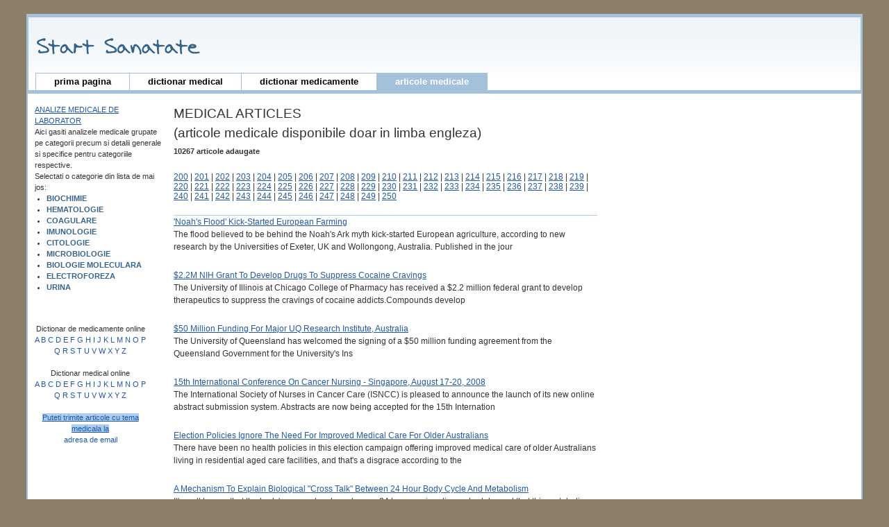

--- FILE ---
content_type: text/html; charset=UTF-8
request_url: http://www.startsanatate.ro/articole-medicale-engleza/pagina-200.html
body_size: 10073
content:
<!DOCTYPE html>
<html lang="ro">

<head>

    <meta charset="utf-8">

    <title>Pagina 200 - 10267 articole medicale engleza - startsanatate</title>

    <meta name="keywords" content="articole medicale engleza, , start sanatate"/>
    <meta name="description" content="Articole medicale engleza start sanatate. 10267 articole engleza"/>

    <meta name="Copyright" content="&copy; 2009 Start Sanatate"/>
    <meta name="reply-to" content="office@startsanatate.ro"/>

    <meta name="Rating" content="General"/>
    <meta name="Robots" content="index,follow"/>

    <meta name="revisit-after" content="1 day"/>
    <meta name="verify-v1" content="VWtvXznTKYznP7ijN1bx/5yftrpsjgEjZKm+azIRZI0="/>
    <meta name="y_key" content="23524f7116fe9fd4"/>

    <link rel="stylesheet" href="http://www.startsanatate.ro/css/reset.css" type="text/css"/>
    <link rel="stylesheet" href="http://www.startsanatate.ro/css/layout.css" type="text/css"/>
    <link rel="stylesheet" href="http://www.startsanatate.ro/css/type.css" type="text/css"/>
    <link rel="stylesheet" href="http://www.startsanatate.ro/css/thickbox.css" type="text/css"/>
    <link rel="stylesheet" href="http://www.startsanatate.ro/css/autosuggest_inquisitor.css" type="text/css"/>

    <link rel="shortcut icon" href="http://www.startsanatate.ro/favicon.ico"/>

    <script type="text/javascript" src="http://www.startsanatate.ro/js/jquery-1.6.1.min.js"></script>
    <script type="text/javascript" src="http://www.startsanatate.ro/js/jquery.cycle.all.latest.js"></script>
    <script type="text/javascript" src="http://www.startsanatate.ro/js/jcarousellite.js"></script>
    <script type="text/javascript" src="http://www.startsanatate.ro/js/jquery.corner.js"></script>
    <script type="text/javascript" src="http://www.startsanatate.ro/js/ss_script.js"></script>

    <script type="text/javascript" src="http://www.startsanatate.ro/js/bsn.AutoSuggest_c_2.0.js"></script>

    <script type="text/javascript">

        $(".box_1").corner();

        $('.slideshow').cycle({
            fx: 'fade' // choose your transition type, ex: fade, scrollUp, shuffle, etc...
        });

        const refreshId = setInterval(function () {
            $('#last_rss_news').load('do-lastrssnews');
        }, 10000);
        console.log(refreshId);

        const host = "http://www.startsanatate.ro";

        function getURL(mode, page, params) {
            if (page === "")
                return host + (!mode ? "index.php" : "/") + (params && params != "" ? (params.substr(0, 1) !== "#" ? "&" : "") + params : "");
            return host + (!mode ? "/index.php?page=" : "") + (mode ? "/" : "") + page + (mode ? ".html" : "") + (params && params !== "" ? (params.substr(0, 1) !== "#" ? "&" : "") + params : "");
        }

        function validateSearchFieldsPage(form) {
            //var form = window.document.search_form;

            if (form.q.value.length < 4) {
                alert("Va rugam sa introduceti o expresie mai lunga de 4 caractere!");
                return false;
            }

            if ((form.q.value == "cauta medicament") || (form.q.value == "cauta termen medical")) {
                alert("Va rugam sa introduceti termenii de cautat!");
                return false;
            }

            return true;
        }

    </script>

    <style type="text/css">
        body {
            background: #8C7F69 repeat fixed;
        }
    </style>

</head>

<body>


<div id="wrapper">

    <div id="header">
        <div style="text-align:center; float:left; padding:10px;"><a href="http://www.startsanatate.ro/"><img src="http://www.startsanatate.ro/img/logo.png" alt="StartSanatate"/></a></div>
        <div style="text-align:center; float:right; padding-right:10px;">
        </div>
    </div>


    <div id="menu">
        <ul>
            <li><a href="http://www.startsanatate.ro/"  title="prima pagina">prima pagina</a></li>
            <li><a href="http://www.startsanatate.ro/dictionar-medical.html"  title="dictionar medical">dictionar medical</a></li>
            <li><a href="http://www.startsanatate.ro/dictionar-medicamente.html"  title="dictionar / lista medicamente">dictionar medicamente</a></li>
            <li><a href="http://www.startsanatate.ro/articole-medicale.html" class="current" title="articole medicale">articole
                    medicale</a></li>
<!--            <li><a href="--><!--articole-medicale-rss.html" --><!-- title="articole medicale rss">articole rss</a></li>-->
<!--            <li><a href="--><!--contact.html" --><!-- title="contact">contact</a></li>-->
        </ul>
    </div>

    <div style="clear:both"></div>

<!--  LEFT -->

<div id="leftColumn">

    <div class="boxleftColumn">
        <div style="overflow:hidden;">
            <a href="/analize-medicale.html">ANALIZE MEDICALE DE LABORATOR</a><br/>
            Aici gasiti analizele medicale grupate pe categorii precum si detalii generale si specifice pentru categoriile respective.<br/>
            Selectati o categorie din lista de mai jos:<br/>
            <ul style="list-type:none;">
                <li><a href="http://www.startsanatate.ro/analize-medicale/BIOCHIMIE.html">BIOCHIMIE</a></li>
                <li><a href="http://www.startsanatate.ro/analize-medicale/HEMATOLOGIE.html">HEMATOLOGIE</a></li>
                <li><a href="http://www.startsanatate.ro/analize-medicale/COAGULARE.html">COAGULARE</a></li>
                <li><a href="http://www.startsanatate.ro/analize-medicale/IMUNOLOGIE.html">IMUNOLOGIE</a></li>
                <li><a href="http://www.startsanatate.ro/analize-medicale/CITOLOGIE.html">CITOLOGIE</a></li>
                <li><a href="http://www.startsanatate.ro/analize-medicale/MICROBIOLOGIE.html">MICROBIOLOGIE</a></li>
                <li><a href="http://www.startsanatate.ro/analize-medicale/BIOLOGIE-MOLECULARA.html">BIOLOGIE MOLECULARA</a></li>
                <li><a href="http://www.startsanatate.ro/analize-medicale/ELECTROFOREZA.html">ELECTROFOREZA</a></li>
                <li><a href="http://www.startsanatate.ro/analize-medicale/URINA.html">URINA</a></li>
            </ul>
        </div>
    </div>

    
    <div class="boxleftColumn">

        <div id="left_dictionary">
            <p>Dictionar de medicamente online</p>
            		<a href="http://www.startsanatate.ro/dictionar-medicamente/medicamente-care-incep-cu-a.html" title="Litera a - Dictionar medicamente">A</a>
		<a href="http://www.startsanatate.ro/dictionar-medicamente/medicamente-care-incep-cu-b.html" title="Litera b - Dictionar medicamente">B</a>
		<a href="http://www.startsanatate.ro/dictionar-medicamente/medicamente-care-incep-cu-c.html" title="Litera c - Dictionar medicamente">C</a>
		<a href="http://www.startsanatate.ro/dictionar-medicamente/medicamente-care-incep-cu-d.html" title="Litera d - Dictionar medicamente">D</a>
		<a href="http://www.startsanatate.ro/dictionar-medicamente/medicamente-care-incep-cu-e.html" title="Litera e - Dictionar medicamente">E</a>
		<a href="http://www.startsanatate.ro/dictionar-medicamente/medicamente-care-incep-cu-f.html" title="Litera f - Dictionar medicamente">F</a>
		<a href="http://www.startsanatate.ro/dictionar-medicamente/medicamente-care-incep-cu-g.html" title="Litera g - Dictionar medicamente">G</a>
		<a href="http://www.startsanatate.ro/dictionar-medicamente/medicamente-care-incep-cu-h.html" title="Litera h - Dictionar medicamente">H</a>
		<a href="http://www.startsanatate.ro/dictionar-medicamente/medicamente-care-incep-cu-i.html" title="Litera i - Dictionar medicamente">I</a>
		<a href="http://www.startsanatate.ro/dictionar-medicamente/medicamente-care-incep-cu-j.html" title="Litera j - Dictionar medicamente">J</a>
		<a href="http://www.startsanatate.ro/dictionar-medicamente/medicamente-care-incep-cu-k.html" title="Litera k - Dictionar medicamente">K</a>
		<a href="http://www.startsanatate.ro/dictionar-medicamente/medicamente-care-incep-cu-l.html" title="Litera l - Dictionar medicamente">L</a>
		<a href="http://www.startsanatate.ro/dictionar-medicamente/medicamente-care-incep-cu-m.html" title="Litera m - Dictionar medicamente">M</a>
		<a href="http://www.startsanatate.ro/dictionar-medicamente/medicamente-care-incep-cu-n.html" title="Litera n - Dictionar medicamente">N</a>
		<a href="http://www.startsanatate.ro/dictionar-medicamente/medicamente-care-incep-cu-o.html" title="Litera o - Dictionar medicamente">O</a>
		<a href="http://www.startsanatate.ro/dictionar-medicamente/medicamente-care-incep-cu-p.html" title="Litera p - Dictionar medicamente">P</a>
		<a href="http://www.startsanatate.ro/dictionar-medicamente/medicamente-care-incep-cu-q.html" title="Litera q - Dictionar medicamente">Q</a>
		<a href="http://www.startsanatate.ro/dictionar-medicamente/medicamente-care-incep-cu-r.html" title="Litera r - Dictionar medicamente">R</a>
		<a href="http://www.startsanatate.ro/dictionar-medicamente/medicamente-care-incep-cu-s.html" title="Litera s - Dictionar medicamente">S</a>
		<a href="http://www.startsanatate.ro/dictionar-medicamente/medicamente-care-incep-cu-t.html" title="Litera t - Dictionar medicamente">T</a>
		<a href="http://www.startsanatate.ro/dictionar-medicamente/medicamente-care-incep-cu-u.html" title="Litera u - Dictionar medicamente">U</a>
		<a href="http://www.startsanatate.ro/dictionar-medicamente/medicamente-care-incep-cu-v.html" title="Litera v - Dictionar medicamente">V</a>
		<a href="http://www.startsanatate.ro/dictionar-medicamente/medicamente-care-incep-cu-w.html" title="Litera w - Dictionar medicamente">W</a>
		<a href="http://www.startsanatate.ro/dictionar-medicamente/medicamente-care-incep-cu-x.html" title="Litera x - Dictionar medicamente">X</a>
		<a href="http://www.startsanatate.ro/dictionar-medicamente/medicamente-care-incep-cu-y.html" title="Litera y - Dictionar medicamente">Y</a>
		<a href="http://www.startsanatate.ro/dictionar-medicamente/medicamente-care-incep-cu-z.html" title="Litera z - Dictionar medicamente">Z</a>
            <br/><br/>
            <p>Dictionar medical online</p>
            		<a href="http://www.startsanatate.ro/dictionar-medical/termeni-medicali-a.html" title="Litera a - Dictionar medical">A</a>
		<a href="http://www.startsanatate.ro/dictionar-medical/termeni-medicali-b.html" title="Litera b - Dictionar medical">B</a>
		<a href="http://www.startsanatate.ro/dictionar-medical/termeni-medicali-c.html" title="Litera c - Dictionar medical">C</a>
		<a href="http://www.startsanatate.ro/dictionar-medical/termeni-medicali-d.html" title="Litera d - Dictionar medical">D</a>
		<a href="http://www.startsanatate.ro/dictionar-medical/termeni-medicali-e.html" title="Litera e - Dictionar medical">E</a>
		<a href="http://www.startsanatate.ro/dictionar-medical/termeni-medicali-f.html" title="Litera f - Dictionar medical">F</a>
		<a href="http://www.startsanatate.ro/dictionar-medical/termeni-medicali-g.html" title="Litera g - Dictionar medical">G</a>
		<a href="http://www.startsanatate.ro/dictionar-medical/termeni-medicali-h.html" title="Litera h - Dictionar medical">H</a>
		<a href="http://www.startsanatate.ro/dictionar-medical/termeni-medicali-i.html" title="Litera i - Dictionar medical">I</a>
		<a href="http://www.startsanatate.ro/dictionar-medical/termeni-medicali-j.html" title="Litera j - Dictionar medical">J</a>
		<a href="http://www.startsanatate.ro/dictionar-medical/termeni-medicali-k.html" title="Litera k - Dictionar medical">K</a>
		<a href="http://www.startsanatate.ro/dictionar-medical/termeni-medicali-l.html" title="Litera l - Dictionar medical">L</a>
		<a href="http://www.startsanatate.ro/dictionar-medical/termeni-medicali-m.html" title="Litera m - Dictionar medical">M</a>
		<a href="http://www.startsanatate.ro/dictionar-medical/termeni-medicali-n.html" title="Litera n - Dictionar medical">N</a>
		<a href="http://www.startsanatate.ro/dictionar-medical/termeni-medicali-o.html" title="Litera o - Dictionar medical">O</a>
		<a href="http://www.startsanatate.ro/dictionar-medical/termeni-medicali-p.html" title="Litera p - Dictionar medical">P</a>
		<a href="http://www.startsanatate.ro/dictionar-medical/termeni-medicali-q.html" title="Litera q - Dictionar medical">Q</a>
		<a href="http://www.startsanatate.ro/dictionar-medical/termeni-medicali-r.html" title="Litera r - Dictionar medical">R</a>
		<a href="http://www.startsanatate.ro/dictionar-medical/termeni-medicali-s.html" title="Litera s - Dictionar medical">S</a>
		<a href="http://www.startsanatate.ro/dictionar-medical/termeni-medicali-t.html" title="Litera t - Dictionar medical">T</a>
		<a href="http://www.startsanatate.ro/dictionar-medical/termeni-medicali-u.html" title="Litera u - Dictionar medical">U</a>
		<a href="http://www.startsanatate.ro/dictionar-medical/termeni-medicali-v.html" title="Litera v - Dictionar medical">V</a>
		<a href="http://www.startsanatate.ro/dictionar-medical/termeni-medicali-w.html" title="Litera w - Dictionar medical">W</a>
		<a href="http://www.startsanatate.ro/dictionar-medical/termeni-medicali-x.html" title="Litera x - Dictionar medical">X</a>
		<a href="http://www.startsanatate.ro/dictionar-medical/termeni-medicali-y.html" title="Litera y - Dictionar medical">Y</a>
		<a href="http://www.startsanatate.ro/dictionar-medical/termeni-medicali-z.html" title="Litera z - Dictionar medical">Z</a>

            <br/><br/>
            <a style="background-color:#ABCDEF; text-align:justify;">Puteti trimite articole cu tema medicala la <br/><a href="mailto:articole[@]startsanatate.ro">adresa de email</a></span>

        </div>
    </div>


    <div align="center" style="margin-top:20px; clear:both; display:none;">
        <br/><span style="background-color:pink;">Solutie antistress!<br/> Construieste poduri :)</span><br/>
        <a href="http://www.startsanatate.ro/jocul-cu-podul.html" target="_blank" title="Joc, Construieste podul, Cargo Bridge"><img src="http://www.startsanatate.ro/images/cargo_bridge_100x100.jpg" alt="Joc, Construieste podul, Cargo Bridge"/></a>

        <br/><br/>

        <span style="background-color:pink;">Prinde pisica neagra :)</span><br/>
        <a href="http://www.startsanatate.ro/prinde-pisica-neagra.html" target="_blank" title="Prinde pisica neagra - Chat Noir - Flash game"><img src="http://www.startsanatate.ro/images/cat_133x101.jpg" alt="Prinde pisica neagra- Chat Noir - Flash game"/></a>
    </div>

</div>

<!-- CENTER -->

<!-- MAIN COLUMN -->

<div id="centerColumnLayout2_ads">

<h3>MEDICAL ARTICLES<br/>(articole medicale disponibile doar in limba engleza) </h3>

<p><strong>10267 articole adaugate</strong></p>

	<div id="nav_pages">
	<a href="http://www.startsanatate.ro/articole-medicale-engleza/pagina-200.html" alt="articole medicale engleza 200" title="articole medicale engleza 200">200</a>
 | <a href="http://www.startsanatate.ro/articole-medicale-engleza/pagina-201.html" alt="articole medicale engleza 201" title="articole medicale engleza 201">201</a>
 | <a href="http://www.startsanatate.ro/articole-medicale-engleza/pagina-202.html" alt="articole medicale engleza 202" title="articole medicale engleza 202">202</a>
 | <a href="http://www.startsanatate.ro/articole-medicale-engleza/pagina-203.html" alt="articole medicale engleza 203" title="articole medicale engleza 203">203</a>
 | <a href="http://www.startsanatate.ro/articole-medicale-engleza/pagina-204.html" alt="articole medicale engleza 204" title="articole medicale engleza 204">204</a>
 | <a href="http://www.startsanatate.ro/articole-medicale-engleza/pagina-205.html" alt="articole medicale engleza 205" title="articole medicale engleza 205">205</a>
 | <a href="http://www.startsanatate.ro/articole-medicale-engleza/pagina-206.html" alt="articole medicale engleza 206" title="articole medicale engleza 206">206</a>
 | <a href="http://www.startsanatate.ro/articole-medicale-engleza/pagina-207.html" alt="articole medicale engleza 207" title="articole medicale engleza 207">207</a>
 | <a href="http://www.startsanatate.ro/articole-medicale-engleza/pagina-208.html" alt="articole medicale engleza 208" title="articole medicale engleza 208">208</a>
 | <a href="http://www.startsanatate.ro/articole-medicale-engleza/pagina-209.html" alt="articole medicale engleza 209" title="articole medicale engleza 209">209</a>
 | <a href="http://www.startsanatate.ro/articole-medicale-engleza/pagina-210.html" alt="articole medicale engleza 210" title="articole medicale engleza 210">210</a>
 | <a href="http://www.startsanatate.ro/articole-medicale-engleza/pagina-211.html" alt="articole medicale engleza 211" title="articole medicale engleza 211">211</a>
 | <a href="http://www.startsanatate.ro/articole-medicale-engleza/pagina-212.html" alt="articole medicale engleza 212" title="articole medicale engleza 212">212</a>
 | <a href="http://www.startsanatate.ro/articole-medicale-engleza/pagina-213.html" alt="articole medicale engleza 213" title="articole medicale engleza 213">213</a>
 | <a href="http://www.startsanatate.ro/articole-medicale-engleza/pagina-214.html" alt="articole medicale engleza 214" title="articole medicale engleza 214">214</a>
 | <a href="http://www.startsanatate.ro/articole-medicale-engleza/pagina-215.html" alt="articole medicale engleza 215" title="articole medicale engleza 215">215</a>
 | <a href="http://www.startsanatate.ro/articole-medicale-engleza/pagina-216.html" alt="articole medicale engleza 216" title="articole medicale engleza 216">216</a>
 | <a href="http://www.startsanatate.ro/articole-medicale-engleza/pagina-217.html" alt="articole medicale engleza 217" title="articole medicale engleza 217">217</a>
 | <a href="http://www.startsanatate.ro/articole-medicale-engleza/pagina-218.html" alt="articole medicale engleza 218" title="articole medicale engleza 218">218</a>
 | <a href="http://www.startsanatate.ro/articole-medicale-engleza/pagina-219.html" alt="articole medicale engleza 219" title="articole medicale engleza 219">219</a>
 | <a href="http://www.startsanatate.ro/articole-medicale-engleza/pagina-220.html" alt="articole medicale engleza 220" title="articole medicale engleza 220">220</a>
 | <a href="http://www.startsanatate.ro/articole-medicale-engleza/pagina-221.html" alt="articole medicale engleza 221" title="articole medicale engleza 221">221</a>
 | <a href="http://www.startsanatate.ro/articole-medicale-engleza/pagina-222.html" alt="articole medicale engleza 222" title="articole medicale engleza 222">222</a>
 | <a href="http://www.startsanatate.ro/articole-medicale-engleza/pagina-223.html" alt="articole medicale engleza 223" title="articole medicale engleza 223">223</a>
 | <a href="http://www.startsanatate.ro/articole-medicale-engleza/pagina-224.html" alt="articole medicale engleza 224" title="articole medicale engleza 224">224</a>
 | <a href="http://www.startsanatate.ro/articole-medicale-engleza/pagina-225.html" alt="articole medicale engleza 225" title="articole medicale engleza 225">225</a>
 | <a href="http://www.startsanatate.ro/articole-medicale-engleza/pagina-226.html" alt="articole medicale engleza 226" title="articole medicale engleza 226">226</a>
 | <a href="http://www.startsanatate.ro/articole-medicale-engleza/pagina-227.html" alt="articole medicale engleza 227" title="articole medicale engleza 227">227</a>
 | <a href="http://www.startsanatate.ro/articole-medicale-engleza/pagina-228.html" alt="articole medicale engleza 228" title="articole medicale engleza 228">228</a>
 | <a href="http://www.startsanatate.ro/articole-medicale-engleza/pagina-229.html" alt="articole medicale engleza 229" title="articole medicale engleza 229">229</a>
 | <a href="http://www.startsanatate.ro/articole-medicale-engleza/pagina-230.html" alt="articole medicale engleza 230" title="articole medicale engleza 230">230</a>
 | <a href="http://www.startsanatate.ro/articole-medicale-engleza/pagina-231.html" alt="articole medicale engleza 231" title="articole medicale engleza 231">231</a>
 | <a href="http://www.startsanatate.ro/articole-medicale-engleza/pagina-232.html" alt="articole medicale engleza 232" title="articole medicale engleza 232">232</a>
 | <a href="http://www.startsanatate.ro/articole-medicale-engleza/pagina-233.html" alt="articole medicale engleza 233" title="articole medicale engleza 233">233</a>
 | <a href="http://www.startsanatate.ro/articole-medicale-engleza/pagina-234.html" alt="articole medicale engleza 234" title="articole medicale engleza 234">234</a>
 | <a href="http://www.startsanatate.ro/articole-medicale-engleza/pagina-235.html" alt="articole medicale engleza 235" title="articole medicale engleza 235">235</a>
 | <a href="http://www.startsanatate.ro/articole-medicale-engleza/pagina-236.html" alt="articole medicale engleza 236" title="articole medicale engleza 236">236</a>
 | <a href="http://www.startsanatate.ro/articole-medicale-engleza/pagina-237.html" alt="articole medicale engleza 237" title="articole medicale engleza 237">237</a>
 | <a href="http://www.startsanatate.ro/articole-medicale-engleza/pagina-238.html" alt="articole medicale engleza 238" title="articole medicale engleza 238">238</a>
 | <a href="http://www.startsanatate.ro/articole-medicale-engleza/pagina-239.html" alt="articole medicale engleza 239" title="articole medicale engleza 239">239</a>
 | <a href="http://www.startsanatate.ro/articole-medicale-engleza/pagina-240.html" alt="articole medicale engleza 240" title="articole medicale engleza 240">240</a>
 | <a href="http://www.startsanatate.ro/articole-medicale-engleza/pagina-241.html" alt="articole medicale engleza 241" title="articole medicale engleza 241">241</a>
 | <a href="http://www.startsanatate.ro/articole-medicale-engleza/pagina-242.html" alt="articole medicale engleza 242" title="articole medicale engleza 242">242</a>
 | <a href="http://www.startsanatate.ro/articole-medicale-engleza/pagina-243.html" alt="articole medicale engleza 243" title="articole medicale engleza 243">243</a>
 | <a href="http://www.startsanatate.ro/articole-medicale-engleza/pagina-244.html" alt="articole medicale engleza 244" title="articole medicale engleza 244">244</a>
 | <a href="http://www.startsanatate.ro/articole-medicale-engleza/pagina-245.html" alt="articole medicale engleza 245" title="articole medicale engleza 245">245</a>
 | <a href="http://www.startsanatate.ro/articole-medicale-engleza/pagina-246.html" alt="articole medicale engleza 246" title="articole medicale engleza 246">246</a>
 | <a href="http://www.startsanatate.ro/articole-medicale-engleza/pagina-247.html" alt="articole medicale engleza 247" title="articole medicale engleza 247">247</a>
 | <a href="http://www.startsanatate.ro/articole-medicale-engleza/pagina-248.html" alt="articole medicale engleza 248" title="articole medicale engleza 248">248</a>
 | <a href="http://www.startsanatate.ro/articole-medicale-engleza/pagina-249.html" alt="articole medicale engleza 249" title="articole medicale engleza 249">249</a>
 | <a href="http://www.startsanatate.ro/articole-medicale-engleza/pagina-250.html" alt="articole medicale engleza 250" title="articole medicale engleza 250">250</a>
	</div>
	
	
	<div id="articole_traduse_list">
		<a href="http://www.startsanatate.ro/articole-medicale-engleza/-Noah-s-Flood-Kick-Started-European-Farming~i89238.html" alt="'Noah's Flood' Kick-Started European Farming" title="'Noah's Flood' Kick-Started European Farming">'Noah's Flood' Kick-Started European Farming</a> <p>The flood believed to be behind the Noah's Ark myth kick-started European agriculture, according to new research by the Universities of Exeter, UK and Wollongong, Australia. Published in the jour</p><br/>
	<a href="http://www.startsanatate.ro/articole-medicale-engleza/-2-2M-NIH-Grant-To-Develop-Drugs-To-Suppress-Cocaine-Cravings~i89231.html" alt="$2.2M NIH Grant To Develop Drugs To Suppress Cocaine Cravings" title="$2.2M NIH Grant To Develop Drugs To Suppress Cocaine Cravings">$2.2M NIH Grant To Develop Drugs To Suppress Cocaine Cravings</a> <p>The University of Illinois at Chicago College of Pharmacy has received a $2.2 million federal grant to develop therapeutics to suppress the cravings of cocaine addicts.Compounds develop</p><br/>
	<a href="http://www.startsanatate.ro/articole-medicale-engleza/-50-Million-Funding-For-Major-UQ-Research-Institute-Australia~i89180.html" alt="$50 Million Funding For Major UQ Research Institute, Australia" title="$50 Million Funding For Major UQ Research Institute, Australia">$50 Million Funding For Major UQ Research Institute, Australia</a> <p>The University of Queensland has welcomed the signing of a $50 million funding agreement from the Queensland Government for the University's Ins</p><br/>
	<a href="http://www.startsanatate.ro/articole-medicale-engleza/15th-International-Conference-On-Cancer-Nursing-Singapore-August-17-20-2008~i89178.html" alt="15th International Conference On Cancer Nursing - Singapore, August 17-20, 2008" title="15th International Conference On Cancer Nursing - Singapore, August 17-20, 2008">15th International Conference On Cancer Nursing - Singapore, August 17-20, 2008</a> <p>The International Society of Nurses in Cancer Care (ISNCC) is pleased to announce the launch of its new online abstract submission system. Abstracts are now being accepted for the 15th Internation</p><br/>
	<a href="http://www.startsanatate.ro/articole-medicale-engleza/Election-Policies-Ignore-The-Need-For-Improved-Medical-Care-For-Older-Australians~i89153.html" alt="Election Policies Ignore The Need For Improved Medical Care For Older Australians" title="Election Policies Ignore The Need For Improved Medical Care For Older Australians">Election Policies Ignore The Need For Improved Medical Care For Older Australians</a> <p>There have been no health policies in this election campaign offering improved medical care of older Australians living in residential aged care facilities, and that's a disgrace according to the</p><br/>
	<a href="http://www.startsanatate.ro/articole-medicale-engleza/A-Mechanism-To-Explain-Biological-Cross-Talk-Between-24-Hour-Body-Cycle-And-Metabolism~i89120.html" alt="A Mechanism To Explain Biological "Cross Talk" Between 24 Hour Body Cycle And Metabolism" title="A Mechanism To Explain Biological "Cross Talk" Between 24 Hour Body Cycle And Metabolism">A Mechanism To Explain Biological "Cross Talk" Between 24 Hour Body Cycle And Metabolism</a> <p>It's well known that the body's energy levels cycle on a 24 hour, or circadian, schedule, and that this metabolic process is fueled by oxygen. Now, researchers at the University of Pennsylvania Sc</p><br/>
	<a href="http://www.startsanatate.ro/articole-medicale-engleza/PT-Treatment-Can-Provide-Relief-For-People-With-COPD~i89110.html" alt="PT Treatment Can Provide Relief For People With COPD" title="PT Treatment Can Provide Relief For People With COPD">PT Treatment Can Provide Relief For People With COPD</a> <p>Physical therapist treatment for COPD, which includes breathing training and exercise, can help improve the quality of life for people with chronic obstructive pulmonary disease (COPD), the Americ</p><br/>
	<a href="http://www.startsanatate.ro/articole-medicale-engleza/ADA-Honour-For-BDJ-Editor-In-Chief~i89105.html" alt="ADA Honour For BDJ Editor-In-Chief" title="ADA Honour For BDJ Editor-In-Chief">ADA Honour For BDJ Editor-In-Chief</a> <p>The American Dental Association (ADA) has bestowed honorary membership on Stephen Hancocks, Editor-in-Chief of the British Dental Journal (BDJ) The honour, awarded to only a handfu</p><br/>
	<a href="http://www.startsanatate.ro/articole-medicale-engleza/2008-Open-Enrollment-For-Medicare-Part-D-Prescription-Drug-Coverage-And-Medicare-Advantage-Plans-Begins-Today~i89066.html" alt="2008 Open Enrollment For Medicare Part D Prescription Drug Coverage And Medicare Advantage Plans Begins Today" title="2008 Open Enrollment For Medicare Part D Prescription Drug Coverage And Medicare Advantage Plans Begins Today">2008 Open Enrollment For Medicare Part D Prescription Drug Coverage And Medicare Advantage Plans Begins Today</a> <p>The U.S. Department of Health and Human Services (HHS) announced that, beginning today, Medicare beneficiaries will be able to begin making enrollment changes in their health and prescription drug</p><br/>
	<a href="http://www.startsanatate.ro/articole-medicale-engleza/FDA-Adds-Boxed-Warning-For-Heart-related-Risks-To-Anti-Diabetes-Drug-Avandia~i89063.html" alt="FDA Adds Boxed Warning For Heart-related Risks To Anti-Diabetes Drug Avandia" title="FDA Adds Boxed Warning For Heart-related Risks To Anti-Diabetes Drug Avandia">FDA Adds Boxed Warning For Heart-related Risks To Anti-Diabetes Drug Avandia</a> <p>The U.S. Food and Drug Administration announced that the manufacturer of Avandia (rosiglitazone), a drug used to treat type 2 diabetes, has agreed to add new information to the existing boxed warn</p><br/>
	<a href="http://www.startsanatate.ro/articole-medicale-engleza/Cost-Effective-Spinal-Discography-Device-Receives-FDA-Clearance-Pinyons-Medical-Technology-s-PowrSyringe-Expands-With-New-Spine-Indication~i89032.html" alt="Cost-Effective Spinal Discography Device Receives FDA Clearance: Pinyons Medical Technology's PowrSyringe Expands With New Spine Indication" title="Cost-Effective Spinal Discography Device Receives FDA Clearance: Pinyons Medical Technology's PowrSyringe Expands With New Spine Indication">Cost-Effective Spinal Discography Device Receives FDA Clearance: Pinyons Medical Technology's PowrSyringe Expands With New Spine Indication</a> <p>Pinyons Medical Technology, Inc. announced it received U.S. Food and Drug Administration (FDA) clearance to market the PowrSyringe Monitor&trade; for use in discography procedures. Discog</p><br/>
	<a href="http://www.startsanatate.ro/articole-medicale-engleza/Furthering-Understanding-Of-Brain-Function-Carnegie-Mellon-Neuroscientist-Proposes-New-Theory-Of-Brain-Flexibility~i89022.html" alt="Furthering Understanding Of Brain Function, Carnegie Mellon Neuroscientist Proposes New Theory Of Brain Flexibility" title="Furthering Understanding Of Brain Function, Carnegie Mellon Neuroscientist Proposes New Theory Of Brain Flexibility">Furthering Understanding Of Brain Function, Carnegie Mellon Neuroscientist Proposes New Theory Of Brain Flexibility</a> <p>Carnegie Mellon University neuroscientist Marcel Just and Stanford postdoctoral fellow Sashank Varma have put forward a new computational theory of brain function that provides answers to one of t</p><br/>
	<a href="http://www.startsanatate.ro/articole-medicale-engleza/Obese-Patients-May-Receive-Incorrect-Drug-Dosages~i89016.html" alt="Obese Patients May Receive Incorrect Drug Dosages" title="Obese Patients May Receive Incorrect Drug Dosages">Obese Patients May Receive Incorrect Drug Dosages</a> <p>As if severely overweight people didn't already have enough health concerns, experts are raising another red flag -- the possibility that some of their prescription medications, especially antibio</p><br/>
	<a href="http://www.startsanatate.ro/articole-medicale-engleza/Study-Discusses-Pay-Or-Play-Mandates-NEJM-Perspective-Examines-Generic-Drug-Regulation~i88997.html" alt="Study Discusses 'Pay Or Play' Mandates;  NEJM Perspective Examines Generic Drug Regulation" title="Study Discusses 'Pay Or Play' Mandates;  NEJM Perspective Examines Generic Drug Regulation">Study Discusses 'Pay Or Play' Mandates;  NEJM Perspective Examines Generic Drug Regulation</a> <p>HealthCare Reform: The Economics of 'Pay or Play' Employer Mandates,</p><br/>
	<a href="http://www.startsanatate.ro/articole-medicale-engleza/CMS-Launches-Online-Tool-That-Allows-People-To-Better-Compare-Medicare-Prescription-Drug-Plans-As-Open-Enrollment-Period-Begins~i88987.html" alt="CMS Launches Online Tool That Allows People To Better Compare Medicare Prescription Drug Plans As Open Enrollment Period Begins" title="CMS Launches Online Tool That Allows People To Better Compare Medicare Prescription Drug Plans As Open Enrollment Period Begins">CMS Launches Online Tool That Allows People To Better Compare Medicare Prescription Drug Plans As Open Enrollment Period Begins</a> <p>The open enrollment period for the Medicare prescription drug benefit begins on Thursday, and CMS has established a new online tool to help wit</p><br/>
	<a href="http://www.startsanatate.ro/articole-medicale-engleza/-Medicare-Advantage-Plans-Are-The-Way-Of-The-Future-Says-Maryland-Health-Official~i88954.html" alt=""Medicare Advantage Plans Are The Way Of The Future," Says Maryland Health Official" title=""Medicare Advantage Plans Are The Way Of The Future," Says Maryland Health Official">"Medicare Advantage Plans Are The Way Of The Future," Says Maryland Health Official</a> <p> Medicare Advantage plans are the way of the future, says Dorothy Schulz, manager of a Medicare Advantage health insurance plan offered nationally to residents in Erickson Retirement Communities</p><br/>
	<a href="http://www.startsanatate.ro/articole-medicale-engleza/100-000-Will-Die-From-Diabetes-In-Mexico-In-2012~i88951.html" alt="100,000 Will Die From Diabetes In Mexico In 2012" title="100,000 Will Die From Diabetes In Mexico In 2012">100,000 Will Die From Diabetes In Mexico In 2012</a> <p>The incidence of diabetes mellitus in Mexico will have risen 40% by the year 2012, killing over 100,000 Mexicans during that year, according to Jose Angel Cordova Villalobos, Health Secretary, Mex</p><br/>
	<a href="http://www.startsanatate.ro/articole-medicale-engleza/Forteo-Increases-Bone-Density-In-Steroid-Induced-Osteoporosis~i88886.html" alt="Forteo Increases Bone Density In Steroid-Induced Osteoporosis" title="Forteo Increases Bone Density In Steroid-Induced Osteoporosis">Forteo Increases Bone Density In Steroid-Induced Osteoporosis</a> <p>A new US study suggests that the osteoporosis drug Forteo (made by Eli Lilly) was more effective than Fosamax (made by Merck) at increasing bone density in arthritis patients with osteoporosis c</p><br/>
	<a href="http://www.startsanatate.ro/articole-medicale-engleza/Human-Embryonic-Stem-Cells-Derived-From-Preimplantation-Genetically-Diagnosed-Embryos~i88863.html" alt="Human Embryonic Stem Cells Derived From Preimplantation Genetically Diagnosed Embryos" title="Human Embryonic Stem Cells Derived From Preimplantation Genetically Diagnosed Embryos">Human Embryonic Stem Cells Derived From Preimplantation Genetically Diagnosed Embryos</a> <p>A human stem cell line derived from embryos that were identified by preimplantation genetic diagnosis (PGD) to carry the mutation for fragile X syndrome has provided an unprecedented view of early</p><br/>
	<a href="http://www.startsanatate.ro/articole-medicale-engleza/-Fingerprints-Help-Find-Genes-Involved-In-Differentiation~i88861.html" alt="'Fingerprints' Help Find Genes Involved In Differentiation" title="'Fingerprints' Help Find Genes Involved In Differentiation">'Fingerprints' Help Find Genes Involved In Differentiation</a> <p>A database that includes the molecular profiles of the major components of the blood system -- including the stem cells and the cells differentiated from them -- enabled researchers at Baylor Coll</p><br/>
	<a href="http://www.startsanatate.ro/articole-medicale-engleza/Vitamin-D-Injection-Fails-To-Prevent-Fractures-In-Elderly-People~i88858.html" alt="Vitamin D Injection Fails To Prevent Fractures In Elderly People" title="Vitamin D Injection Fails To Prevent Fractures In Elderly People">Vitamin D Injection Fails To Prevent Fractures In Elderly People</a> <p>An annual injection of vitamin D does not reduce the rate of bone fractures suffered by elderly people. The finding is the result of a four-year long study in which scientists from the MRC Epidemi</p><br/>
	<a href="http://www.startsanatate.ro/articole-medicale-engleza/Humans-And-Chimps-Differ-At-Level-Of-Gene-Splicing~i88854.html" alt="Humans And Chimps Differ At Level Of Gene Splicing" title="Humans And Chimps Differ At Level Of Gene Splicing">Humans And Chimps Differ At Level Of Gene Splicing</a> <p>Researchers are closer to understanding why humans differ so greatly from chimpanzees in the way they look, behave, think, and fight off disease, despite having genes that are nearly 99% identical</p><br/>
	<a href="http://www.startsanatate.ro/articole-medicale-engleza/Males-Evolve-More-Quickly-For-Simple-Reason~i88849.html" alt="Males Evolve More Quickly For Simple Reason" title="Males Evolve More Quickly For Simple Reason">Males Evolve More Quickly For Simple Reason</a> <p>The observation that males evolve more quickly than females has been around since 19th century biologist Charles Darwin noted the majesty of a peacock's tail feather in comparison with the plainne</p><br/>
	<a href="http://www.startsanatate.ro/articole-medicale-engleza/Sleep-Hunger-And-Metabolism-Have-A-Hormone-Link~i88842.html" alt="Sleep, Hunger And Metabolism Have A Hormone Link" title="Sleep, Hunger And Metabolism Have A Hormone Link">Sleep, Hunger And Metabolism Have A Hormone Link</a> <p>While investigating how the hormone orexin might control sleep and hunger, researchers at UT Southwestern Medical Center have discovered, to their surprise, that it activates a protein, HIF-1, lon</p><br/>
	<a href="http://www.startsanatate.ro/articole-medicale-engleza/Ceregene-Completes-Enrollment-Of-Phase-2-Clinical-Trial-For-Parkinson-s-Disease~i88837.html" alt="Ceregene Completes Enrollment Of Phase 2 Clinical Trial For Parkinson's Disease" title="Ceregene Completes Enrollment Of Phase 2 Clinical Trial For Parkinson's Disease">Ceregene Completes Enrollment Of Phase 2 Clinical Trial For Parkinson's Disease</a> <p>Ceregene, Inc. announced that the company has completed enrollment of its randomized,  controlled, double-blind, Phase 2 clinical trial evaluating CERE-120, a gene therapy product in developmen</p><br/>
	<a href="http://www.startsanatate.ro/articole-medicale-engleza/92-Of-HIV-Infections-In-Mauritius-Transmitted-Through-Injection-Drug-Use-Government-Reports~i88834.html" alt="92% Of HIV Infections In Mauritius Transmitted Through Injection Drug Use, Government Reports" title="92% Of HIV Infections In Mauritius Transmitted Through Injection Drug Use, Government Reports">92% Of HIV Infections In Mauritius Transmitted Through Injection Drug Use, Government Reports</a> <p>About 92% of new HIV infections in Mauritius are transmitted through injection drug use, up from 14% in 2002, the government said Monday,</p><br/>
	<a href="http://www.startsanatate.ro/articole-medicale-engleza/A-Higher-Risk-Of-Obesity-For-Children-Neglected-By-Parents~i88769.html" alt="A Higher Risk Of Obesity For Children Neglected By Parents" title="A Higher Risk Of Obesity For Children Neglected By Parents">A Higher Risk Of Obesity For Children Neglected By Parents</a> <p>Strategies for decreasing a child's risk for obesity often focus on improving eating habits and maintaining a high level of physical activity. While this is one way to address the issue, another</p><br/>
	<a href="http://www.startsanatate.ro/articole-medicale-engleza/12-Diseases-That-Impacted-Humanity-Discussed-By-UCR-Biologist-In-New-Book~i88744.html" alt="12 Diseases That Impacted Humanity Discussed By UCR Biologist In New Book" title="12 Diseases That Impacted Humanity Discussed By UCR Biologist In New Book">12 Diseases That Impacted Humanity Discussed By UCR Biologist In New Book</a> <p>Understanding past outbreaks of diseases can better prepare us for diseases in our future. This, in a nutshell, is the message of a new book by a professor emeritus of biology at the University o</p><br/>
	<a href="http://www.startsanatate.ro/articole-medicale-engleza/News-Tips-From-The-Journal-Of-Neuroscience~i88721.html" alt="News Tips From The Journal Of Neuroscience" title="News Tips From The Journal Of Neuroscience">News Tips From The Journal Of Neuroscience</a> <p>Sorting Out the BittersMaik Behrens, Susann Foerster, Frauke Staehler, Jan-Dirk Raguse, and Wolfgang MeyerhofThe story goes that bitter taste receptors are there to pro</p><br/>
	<a href="http://www.startsanatate.ro/articole-medicale-engleza/Tumor-Suppressor-Gene-For-Lung-Cancer-Identified-By-M-D-Anderson-Researchers~i88708.html" alt="Tumor-Suppressor Gene For Lung Cancer Identified By M. D. Anderson Researchers" title="Tumor-Suppressor Gene For Lung Cancer Identified By M. D. Anderson Researchers">Tumor-Suppressor Gene For Lung Cancer Identified By M. D. Anderson Researchers</a> <p>The GPRC5A gene, which is under-expressed in human lung cancer cells, suppresses lung tumors in mouse models and could provide a key to attacking lung cancer in humans, researchers at The Univers</p><br/>
	</div>

	<div id="nav_pages">
	<a href="http://www.startsanatate.ro/articole-medicale-engleza/pagina-200.html" alt="articole medicale engleza 200" title="articole medicale engleza 200">200</a>
 | <a href="http://www.startsanatate.ro/articole-medicale-engleza/pagina-201.html" alt="articole medicale engleza 201" title="articole medicale engleza 201">201</a>
 | <a href="http://www.startsanatate.ro/articole-medicale-engleza/pagina-202.html" alt="articole medicale engleza 202" title="articole medicale engleza 202">202</a>
 | <a href="http://www.startsanatate.ro/articole-medicale-engleza/pagina-203.html" alt="articole medicale engleza 203" title="articole medicale engleza 203">203</a>
 | <a href="http://www.startsanatate.ro/articole-medicale-engleza/pagina-204.html" alt="articole medicale engleza 204" title="articole medicale engleza 204">204</a>
 | <a href="http://www.startsanatate.ro/articole-medicale-engleza/pagina-205.html" alt="articole medicale engleza 205" title="articole medicale engleza 205">205</a>
 | <a href="http://www.startsanatate.ro/articole-medicale-engleza/pagina-206.html" alt="articole medicale engleza 206" title="articole medicale engleza 206">206</a>
 | <a href="http://www.startsanatate.ro/articole-medicale-engleza/pagina-207.html" alt="articole medicale engleza 207" title="articole medicale engleza 207">207</a>
 | <a href="http://www.startsanatate.ro/articole-medicale-engleza/pagina-208.html" alt="articole medicale engleza 208" title="articole medicale engleza 208">208</a>
 | <a href="http://www.startsanatate.ro/articole-medicale-engleza/pagina-209.html" alt="articole medicale engleza 209" title="articole medicale engleza 209">209</a>
 | <a href="http://www.startsanatate.ro/articole-medicale-engleza/pagina-210.html" alt="articole medicale engleza 210" title="articole medicale engleza 210">210</a>
 | <a href="http://www.startsanatate.ro/articole-medicale-engleza/pagina-211.html" alt="articole medicale engleza 211" title="articole medicale engleza 211">211</a>
 | <a href="http://www.startsanatate.ro/articole-medicale-engleza/pagina-212.html" alt="articole medicale engleza 212" title="articole medicale engleza 212">212</a>
 | <a href="http://www.startsanatate.ro/articole-medicale-engleza/pagina-213.html" alt="articole medicale engleza 213" title="articole medicale engleza 213">213</a>
 | <a href="http://www.startsanatate.ro/articole-medicale-engleza/pagina-214.html" alt="articole medicale engleza 214" title="articole medicale engleza 214">214</a>
 | <a href="http://www.startsanatate.ro/articole-medicale-engleza/pagina-215.html" alt="articole medicale engleza 215" title="articole medicale engleza 215">215</a>
 | <a href="http://www.startsanatate.ro/articole-medicale-engleza/pagina-216.html" alt="articole medicale engleza 216" title="articole medicale engleza 216">216</a>
 | <a href="http://www.startsanatate.ro/articole-medicale-engleza/pagina-217.html" alt="articole medicale engleza 217" title="articole medicale engleza 217">217</a>
 | <a href="http://www.startsanatate.ro/articole-medicale-engleza/pagina-218.html" alt="articole medicale engleza 218" title="articole medicale engleza 218">218</a>
 | <a href="http://www.startsanatate.ro/articole-medicale-engleza/pagina-219.html" alt="articole medicale engleza 219" title="articole medicale engleza 219">219</a>
 | <a href="http://www.startsanatate.ro/articole-medicale-engleza/pagina-220.html" alt="articole medicale engleza 220" title="articole medicale engleza 220">220</a>
 | <a href="http://www.startsanatate.ro/articole-medicale-engleza/pagina-221.html" alt="articole medicale engleza 221" title="articole medicale engleza 221">221</a>
 | <a href="http://www.startsanatate.ro/articole-medicale-engleza/pagina-222.html" alt="articole medicale engleza 222" title="articole medicale engleza 222">222</a>
 | <a href="http://www.startsanatate.ro/articole-medicale-engleza/pagina-223.html" alt="articole medicale engleza 223" title="articole medicale engleza 223">223</a>
 | <a href="http://www.startsanatate.ro/articole-medicale-engleza/pagina-224.html" alt="articole medicale engleza 224" title="articole medicale engleza 224">224</a>
 | <a href="http://www.startsanatate.ro/articole-medicale-engleza/pagina-225.html" alt="articole medicale engleza 225" title="articole medicale engleza 225">225</a>
 | <a href="http://www.startsanatate.ro/articole-medicale-engleza/pagina-226.html" alt="articole medicale engleza 226" title="articole medicale engleza 226">226</a>
 | <a href="http://www.startsanatate.ro/articole-medicale-engleza/pagina-227.html" alt="articole medicale engleza 227" title="articole medicale engleza 227">227</a>
 | <a href="http://www.startsanatate.ro/articole-medicale-engleza/pagina-228.html" alt="articole medicale engleza 228" title="articole medicale engleza 228">228</a>
 | <a href="http://www.startsanatate.ro/articole-medicale-engleza/pagina-229.html" alt="articole medicale engleza 229" title="articole medicale engleza 229">229</a>
 | <a href="http://www.startsanatate.ro/articole-medicale-engleza/pagina-230.html" alt="articole medicale engleza 230" title="articole medicale engleza 230">230</a>
 | <a href="http://www.startsanatate.ro/articole-medicale-engleza/pagina-231.html" alt="articole medicale engleza 231" title="articole medicale engleza 231">231</a>
 | <a href="http://www.startsanatate.ro/articole-medicale-engleza/pagina-232.html" alt="articole medicale engleza 232" title="articole medicale engleza 232">232</a>
 | <a href="http://www.startsanatate.ro/articole-medicale-engleza/pagina-233.html" alt="articole medicale engleza 233" title="articole medicale engleza 233">233</a>
 | <a href="http://www.startsanatate.ro/articole-medicale-engleza/pagina-234.html" alt="articole medicale engleza 234" title="articole medicale engleza 234">234</a>
 | <a href="http://www.startsanatate.ro/articole-medicale-engleza/pagina-235.html" alt="articole medicale engleza 235" title="articole medicale engleza 235">235</a>
 | <a href="http://www.startsanatate.ro/articole-medicale-engleza/pagina-236.html" alt="articole medicale engleza 236" title="articole medicale engleza 236">236</a>
 | <a href="http://www.startsanatate.ro/articole-medicale-engleza/pagina-237.html" alt="articole medicale engleza 237" title="articole medicale engleza 237">237</a>
 | <a href="http://www.startsanatate.ro/articole-medicale-engleza/pagina-238.html" alt="articole medicale engleza 238" title="articole medicale engleza 238">238</a>
 | <a href="http://www.startsanatate.ro/articole-medicale-engleza/pagina-239.html" alt="articole medicale engleza 239" title="articole medicale engleza 239">239</a>
 | <a href="http://www.startsanatate.ro/articole-medicale-engleza/pagina-240.html" alt="articole medicale engleza 240" title="articole medicale engleza 240">240</a>
 | <a href="http://www.startsanatate.ro/articole-medicale-engleza/pagina-241.html" alt="articole medicale engleza 241" title="articole medicale engleza 241">241</a>
 | <a href="http://www.startsanatate.ro/articole-medicale-engleza/pagina-242.html" alt="articole medicale engleza 242" title="articole medicale engleza 242">242</a>
 | <a href="http://www.startsanatate.ro/articole-medicale-engleza/pagina-243.html" alt="articole medicale engleza 243" title="articole medicale engleza 243">243</a>
 | <a href="http://www.startsanatate.ro/articole-medicale-engleza/pagina-244.html" alt="articole medicale engleza 244" title="articole medicale engleza 244">244</a>
 | <a href="http://www.startsanatate.ro/articole-medicale-engleza/pagina-245.html" alt="articole medicale engleza 245" title="articole medicale engleza 245">245</a>
 | <a href="http://www.startsanatate.ro/articole-medicale-engleza/pagina-246.html" alt="articole medicale engleza 246" title="articole medicale engleza 246">246</a>
 | <a href="http://www.startsanatate.ro/articole-medicale-engleza/pagina-247.html" alt="articole medicale engleza 247" title="articole medicale engleza 247">247</a>
 | <a href="http://www.startsanatate.ro/articole-medicale-engleza/pagina-248.html" alt="articole medicale engleza 248" title="articole medicale engleza 248">248</a>
 | <a href="http://www.startsanatate.ro/articole-medicale-engleza/pagina-249.html" alt="articole medicale engleza 249" title="articole medicale engleza 249">249</a>
 | <a href="http://www.startsanatate.ro/articole-medicale-engleza/pagina-250.html" alt="articole medicale engleza 250" title="articole medicale engleza 250">250</a>
	</div>


</div>

<div id="right_ads">

		<br/><br/>
		<br/><br/>
	
</div>


<br style="clear:both;"/>

<div id="footer_clouds">
    	<h3 style="font-size:152%;"><a href="/dictionar-medicamente/medicamente-care-incep-cu-f/FASIGIN~9434.html" title="fasigin">fasigin</a></h3> 
	<h3 style="font-size:122%;"><a href="/cautare-termen-medical/chist_polilobat.html" title="Chist polilobat">Chist polilobat</a></h3> 
	<h3 style="font-size:142%;"><a href="/cautare-dictionar-medicamente/tachipirina_prospect.html" title="tachipirina prospect">tachipirina prospect</a></h3> 
	<h3 style="font-size:127%;"><a href="/articole-medicale/Iarba-tapului-mai-tare-decat-Viagra-_833.html" title="iarba tapului pret">iarba tapului pret</a></h3> 
	<h3 style="font-size:129%;"><a href="/cautare-dictionar-medicamente/levomicoli.html" title="prospectul la levomicoli">prospectul la levomicoli</a></h3> 
	<h3 style="font-size:134%;"><a href="/cautare-dictionar-medicamente/selegilina.html" title="selegilina">selegilina</a></h3> 
	<h3 style="font-size:92%;"><a href="/cautare-termen-medical/trombocitoza_anizotrombocitoza.html" title="anizotrombocitoza">anizotrombocitoza</a></h3> 
	<h3 style="font-size:160%;"><a href="/cautare-dictionar-medicamente/clorhidrat_de_trazodona.html" title="Trittico picaturi">Trittico picaturi</a></h3> 
	<h3 style="font-size:158%;"><a href="/cautare-dictionar-medicamente/ronociti.html" title="http www google ro ">http www google ro </a></h3> 
	<h3 style="font-size:107%;"><a href="/cautare-dictionar-medicamente/sumetrolin.html" title="sumetrolin">sumetrolin</a></h3> 
	<h3 style="font-size:114%;"><a href="/cautare-dictionar-medicamente/sticta_pulmonaria_ch_9.html" title="sticta_pulmonaria">sticta_pulmonaria</a></h3> 
	<h3 style="font-size:151%;"><a href="/cautare-dictionar-medicamente/levomicoli.html" title="levomicoli">levomicoli</a></h3> 
	<h3 style="font-size:106%;"><a href="/cautare-termen-medical/cistone.html" title="cistone">cistone</a></h3> 
	<h3 style="font-size:139%;"><a href="/articole-medicale-despre/exces_fier_organism.html" title="exces de fier tratament">exces de fier tratament</a></h3> 
	<h3 style="font-size:146%;"><a href="/cautare-termen-medical/neuromultivitamine.html" title="neuromultivitamine dictionar medical">neuromultivitamine dictionar medical</a></h3> 
</div>

<br style="clear:both;"/>
<div id="footer">
    <ul>
        <li><a href="http://www.startsanatate.ro/" title="prima pagina">prima pagina</a></li>
        <li><a href="http://www.startsanatate.ro/dictionar-medical.html" title="dictionar medical">dictionar medical</a></li>
        <li><a href="http://www.startsanatate.ro/dictionar-medicamente.html" title="dictionar / lista medicamente">dictionar medicamente</a></li>
        <li><a href="http://www.startsanatate.ro/articole-medicale.html" title="articole medicale">articole medicale</a></li>
<!--        <li><a href="http://www.startsanatate.ro/articole-medicale-rss.html" title="articole medicale RSS">articole medicale RSS</a></li>-->
<!--        <li><a href="http://www.startsanatate.ro/articole-medicale-engleza.html" title="articole medicale engleza">en only</a></li>-->
<!--        <li><a href="http://www.startsanatate.ro/contact.html" title="pagina de contact">contact</a></li>-->

    </ul>
    <ul>
        <li class="copy">&copy;2009 StartSanatate. Design by wfiedler</li>
    </ul>
</div>
<br style="clear:both;"/>
<div style="float:left; display:block; padding:0 10px; text-align:center;">Pagina 200 - 10267 articole medicale engleza - startsanatate</div>
<br style="clear:both;"/>
</div>


<script>
    (function (i, s, o, g, r, a, m) {
        i['GoogleAnalyticsObject'] = r;
        i[r] = i[r] || function () {
                (i[r].q = i[r].q || []).push(arguments)
            }, i[r].l = 1 * new Date();
        a = s.createElement(o),
            m = s.getElementsByTagName(o)[0];
        a.async = 1;
        a.src = g;
        m.parentNode.insertBefore(a, m)
    })(window, document, 'script', '//www.google-analytics.com/analytics.js', 'ga');

    ga('create', 'UA-3708868-1', 'startsanatate.ro');
    ga('send', 'pageview');

</script>

</body>
</html>



--- FILE ---
content_type: text/css
request_url: http://www.startsanatate.ro/css/layout.css
body_size: 14242
content:
#wrapper {
    width: 1200px;
    margin: 0 auto;
    text-align: left;
    background-image: url(img/blockCenter.gif);
    border-left: 2px solid #A3C1DA;
    border-right: 2px solid #A3C1DA;
    border-bottom: 5px solid #A3C1DA;
}

#header {
    background: #fff url(img/header.png) repeat-x top left;
    border: 1px solid #a3c1da;
    border-bottom-width: 0;
    border-top-width: 5px;
    height: 65px;
    padding-top: 15px;
    width: 1198px;
}

#leftColumn {
    float: left;
    width: 200px;
}

#centerColumnLayout1 {
    float: left;
    width: 760px;
}

#centerColumnLayout2 {
    float: left;
    padding-left: 10px;
    width: 760px;
}

#centerColumnLayout2_ads {
    float: left;
    display: block;
    margin-left: 10px;
    width: 610px;
}

#right_ads {
    float: left;
    padding-left: 7px;
    width: 160px;
    overflow: hidden;
    margin-bottom: 10px;
}

#centerColumnLayout3 {
    float: left;
    width: 590px;
}

#rightColumn {
    float: right;
    overflow: hidden;
    width: 220px;
}

#navTop {
    background: #a3c1da url(img/navTop.png) repeat-x 0% 0%;
    height: 25px;
    margin-bottom: 10px;
    padding-top: 5px;
    width: 950px;
}

#navTopList {
    list-style-type: none;
    margin-left: 5px;
}

#navTopList li {
    display: inline;
    list-style-type: none;
    border-right: 1px solid #d1e0ec;
}

#navTopList li a {
    color: #fff;
    font-weight: bold;
    padding: 0 0.5em;
}

#navLeftList, .boxleftColumn {
    padding: 5px 10px;
    margin: 0 0 10px 0;
    width: 190px;
    float: left;
}

#navLeftList li {
    background: url(img/arrow.gif) no-repeat left center;
    list-style-type: none;
    line-height: 1.75em;
}

#navLeftList li a {
    padding-left: 11px;
}

#navLeftList li a, .boxleftColumn li a, #footer a {
    color: #356287;
    font-weight: bold;
    text-decoration: none;
}

#navLeftList li a:hover, .boxleftColumn li a:hover, #footer a:hover {
    text-decoration: underline;
}

.blockCenter {
    margin: 0 0 10px 10px;
    padding: 5px 0px;
    float: left;
}

.blockRight {
    margin: 0 0 10px 10px;
    padding: 5px 0;
}

.blockLeftsmall {
    float: left;
    margin: 5px 0 0 0;
    width: 161px;
}

.blockRightsmall {
    margin: 5px 0 0 167px;
    width: 161px;
}

.blockHeadline {
    border-bottom: 3px solid #A34C0D;
    color: #356287;
    font-size: 15px;
    margin-left: 10px;
}

.blockHeadline_OLD {
    background: #edf3f8 url(img/blockHeadline.png) repeat-x 0% 0%;
    border: 1px solid #a3c1da;
    color: #356287;
    font-weight: bold;
    font-size: 1.2em;
    margin-left: 10px;
    padding: 2px 10px;
}

.block_cell_left {
    float: left;
    display: block;
    width: 360px;
    height: 89px;
    padding: 1px;
    margin: 0 0 7px 0;
    overflow: hidden;
}

.block_cell_left:hover {
    background-color: #EFEFEE;
    float: left;
    display: block;
    width: 360px;
    height: 89px;
    padding: 1px;
    margin: 0 0 7px 0;
    overflow: hidden;
}

.block_cell_right {
    float: right;
    display: block;
    width: 360px;
    height: 89px;
    padding: 1px;
    margin: 0 0 7px 0;
    overflow: hidden;
}

.block_cell_right:hover {
    background-color: #EFEFEE;
    float: right;
    display: block;
    width: 360px;
    height: 89px;
    padding: 1px;
    margin: 0 0 7px 0;
    overflow: hidden;
}

#tabs {
    margin: 0 0 -1px 5px;
    padding: 0;
    width: 100%;
    background: transparent;
    voice-family: "\"}\"";
    voice-family: inherit;
    padding-left: 5px;
}

#tabs ul {
    margin: 0;
    padding: 0;
    list-style: none;
}

#tabs li {
    display: inline;
    margin: 0 2px 0 0;
    padding: 0;
}

#tabs a {
    float: left;
    color: #fff;
    background: #a3c1da;
    font-weight: bold;
    margin: 0 2px 0 0;
    padding: 5px 10px;
    text-decoration: none;
    letter-spacing: 1px;
}

#tabs a:hover {
    text-decoration: underline;
}

#tabs li a.selected {
    background-color: #356287;
    color: #fff;
}

#tabs #current a:hover {
    text-decoration: none;
}

#navGallery {
    list-style-type: none;
    text-align: center;
}

#navGallery li {
    display: inline;
    list-style-type: none;
    margin: 0 1px;
}

#navGallery a {
    background-color: #a3c1da;
    color: #fff;
    font-weight: bold;
    padding: 5px 10px;
    text-decoration: none;
}

#navGallery a:hover {
    text-decoration: underline;
}

#navGallery li a.selected {
    background-color: #356287;
}

.button {
    background: #fff url(img/button.gif) no-repeat 0% 0%;
    border: 0;
    color: #356287;
    font-weight: bold;
    height: 33px;
    padding-bottom: 6px;
    margin: 0 5px 5px 0;
    width: 113px;
}

.button:hover {
    background-color: #edf3f8;
}

* + HTML .button {
    padding-bottom: 2px;
}

#footer {
    border-top: 1px solid #a3c1da;
    float: left;
    height: 25px;
    margin-bottom: 20px;
    padding: 10px 10px;
    text-align: left;
    width: 928px;
}

#footer p {
    margin: 0;
    padding: 0;
}

#footer ul {
    list-style-type: none;
    margin: 0;
    padding: 0;
}

#footer li {
    display: inline;
    list-style-type: none;
    padding-right: 3px;
    font-size: 11px;
}

#footer li.copy {
    font-size: 11px;
    margin: 0;
    padding: 0;
    text-align: right;
}

.clearfix, .main {
    display: block;
}

.clearfix:after, .main:after {
    visibility: hidden;
    display: block;
    font-size: 0;
    content: " ";
    clear: both;
    height: 0;
}

.clearfix {
    display: inline-block;
}

* html .clearfix {
    display: inline;
    height: 1px;
}

#menu {
    border-bottom: 5px solid #a3c1da;
    height: 25px;
    padding-left: 10px;
    margin-bottom: 10px;
    border-left: 1px solid #a3c1da;
    border-right: 1px solid #a3c1da;
}

#menu ul {
    border-left: 1px solid #a3c1da;
    padding: 0;
    margin: 0;
    float: left;
    width: 100%;
}

#menu ul li {
    display: inline;
}

#menu ul li a {
    font: normal 13px/24px arial, helvetica, sans-serif;
    border-top: 1px solid #a3c1da;
    border-right: 1px solid #a3c1da;
    outline: none;
    padding: 0 2em;
    background-color: #fff;
    color: #000;
    text-decoration: none;
    float: left;
    font-weight: bold;
}

#menu ul li a:hover {
    background-color: #a3c1da;
    color: #fff;
}

#menu .current {
    background-color: #a3c1da;
    color: #fff;
}

#articole_traduse_list {
    float: left;
    display: block;
    margin-top: 10px;
    margin-bottom: 10px;
    border-top: 1px solid #abcdef;
    border-bottom: 1px solid #abcdef;
    width: 100%;
    font-size: 12px;
    overflow: hidden;
}

#articole_traduse_list .content_row {
    background-color: #FFFFFF;
    margin-bottom: 10px;
}

#articole_traduse_list .content_row:hover {
    background-color: #EFEFEE;
}

#articole_traduse_list h3 {
    font-size: 16px;
    margin-top: 5px;
}

#articole_traduse_list h5 {
    font-size: 14px;
    margin-top: 5px;
}

#articole_traduse_list a {
    color: #2359A3;
    font-size: 12px;
}

#articole_traduse_list a:hover {
    color: #333;
}

#articole_traduse_list a.breadscrumbs {
    color: #2359A3;
    font-size: 13px;
}

#articole_traduse_list a.breadscrumbs:hover {
    color: #333;
}

#articole_traduse_list a.title18 {
    color: #2359A3;
    font-size: 18px;
}

#articole_traduse_list a.title18:hover {
    color: #333;
}

#articole_traduse_list p {
    padding: 0 0 0 0;
    margin-bottom: 5px;
}

#articole_traduse_list b, strong {
    __font-size: 14px;
}

#articole_traduse_list .link {
    color: #666;
    font-size: 11px;
}

#articole_traduse_list img.left {
    border: 1px solid #356287;
    float: left;
    margin: 5px 10px 0 0;
    padding: 2px;
}

#articole_traduse_list img.center {
    border: 1px solid #356287;
    margin: 5px auto;
    padding: 2px;
}

#articole_traduse_list img.right {
    border: 1px solid #356287;
    float: right;
    margin: 0 0 1em 1em;
    padding: 2px;
}

#nav_pages {
    float: left;
    display: block;
    margin-top: 10px;
    margin-bottom: 10px;
    width: 100%;
    font-size: 12px;
    line-height: 14px;
}

#nav_pages a {
    font-size: 12px;
}

#nav_pages a:hover {
    font-size: 12px;
    background-color: #ABCDEF;
}

#index-alfabetic {
    float: left;
    display: block;
    width: 600px;
    margin-bottom: 10px;
    margin-top: 10px;
    text-align: center;
    font-weight: bold;
}

#index-alfabetic div.letter {
    float: left;
    display: block;
    background-color: #a3c1da;
    border: #2359A3 1px solid;
    width: 20px;
    height: 20px;
    margin-left: 1px;
    margin-top: 2px;
}

#index-alfabetic div.letter_selected {
    float: left;
    display: block;
    background-color: #356287;
    border: #2359A3 1px solid;
    width: 20px;
    height: 20px;
    margin-left: 1px;
    margin-top: 2px;
}

#index-alfabetic a:link {
    font-family: tahoma;
    font-size: 12px;
    color: #EEE;
    text-decoration: none;
}

#index-alfabetic a:visited {
    font-family: tahoma;
    font-size: 12px;
    color: #EEE;
    text-decoration: none;
}

#index-alfabetic a:hover {
    font-family: tahoma;
    font-size: 12px;
    color: #EEE;
    text-decoration: none;
}

#search {
    color: #000;
    padding-bottom: 15px;
    width: 620px;
    margin: 20px 5px 0 0;
}

#search FORM {
    float: none;
    width: 600px;
    clear: both;
}

#search FORM .input INPUT {
    font-size: 26px;
    color: #666;
    padding: 3px 15px;
    width: 450px;
    border: 2px solid #356287
}

#search FORM .input .submit {
    float: right;
    width: 85px;
    height: 30px;
    line-height: 30px;
    background: none;
    border: none;
    font-size: 28px;
    color: #666;
    font-weight: normal;
    cursor: pointer
}

#search FORM .text {
    padding-top: 6px
}

#search FORM .text LABEL {
    padding-right: 15px
}

#search .logo {
    display: block;
    background: url(../images/logo_NT.png) no-repeat left top;
    width: 357px;
    height: 31px;
    text-align: -999px;
    margin-bottom: 10px;
}

#search .logo:hover {
    text-decoration: none
}

#search P {
    margin-top: -4px
}

#footer_clouds {
    float: left;
    display: block;
    margin-bottom: 10px;
    padding: 10px 10px;
    text-align: left;
    width: 948px;
}

#footer_clouds p {
    margin: 0;
    padding: 0;
}

#footer_clouds a {
    text-decoration: none;
}

#footer_clouds a:hover {
    text-decoration: underline;
}

#footer_clouds h3 {
    display: inline;
    font-size: 14px;
    text-transform: lowercase;
    margin: 2px 3px;
}

#left_dictionary {
    width: 160px;
    margin-bottom: 7px;
    margin-top: 7px;
    text-align: center;
}

#left_dictionary p {
    padding: 0;
    margin: 0;
}

#left_dictionary a:link {
    font-size: 11px;
    text-decoration: none;
}

#left_dictionary a:visited {
    font-size: 11px;
    text-decoration: none;
}

#left_dictionary a:hover {
    font-size: 11px;
    text-decoration: none;
    background-color: #356287;
    color: #EEE;
}

#contact_form {
    top: 10px;
    width: 400px;
    display: block;
}

#contact_form .text {
    display: block;
    width: 300px;
}

#contact_form .fields {
    display: block;
    width: 300px;
    margin-bottom: 10px;
}

#contact_form .input_contact {
    border: 2px solid #a8c1d7;
    font-size: 14px;
    -moz-border-radius: 2px;
    -webkit-border-radius: 2px;
    width: 300px;
    font-family: Arial, Helvetica, sans-serif;
    background: #fbfae9;
}

#contact_form .input_contact_hover {
    border: 2px solid #ff0000;
    font-size: 14px;
    -moz-border-radius: 2px;
    -webkit-border-radius: 2px;
    width: 300px;
    font-family: Arial, Helvetica, sans-serif;
    background: #fbfae9;
}

#contact_form .textarea {
    border: 2px solid #a8c1d7;
    font-size: 14px;
    -moz-border-radius: 2px;
    -webkit-border-radius: 2px;
    width: 300px;
    font-family: Arial, Helvetica, sans-serif;
    background: #fbfae9;
}

#contact_form .textarea_ov {
    border: 2px solid #ff0000;
    font-size: 14px;
    -moz-border-radius: 2px;
    -webkit-border-radius: 2px;
    width: 300px;
    font-family: Arial, Helvetica, sans-serif;
    background: #fbfae9;
}

#contact_form .nbutton {
    background: #a8c1d7;
    border: 0;
    color: #005383;
    font-size: 12px;
    font-weight: bold;
    text-transform: uppercase;
    display: block;
    width: 100px;
    padding: 3px;
    height: 20px;
    text-align: center;
    text-decoration: none;
    -moz-border-radius: 2px;
    -webkit-border-radius: 2px;
    font-family: Arial, Helvetica, sans-serif;
}

#contact_form .nbutton:hover {
    background: #7ab6fe;
}

.box_1 {
    width: 750px;
    height: 340px;
    float: left;
    text-align: left;
    margin-bottom: 0;
    padding-top: 5px;
    background: #fff url(img/bg_1.png);
}

.box_12 {
    width: 250px;
    float: left;
}

.box_12_midd {
    width: 250px;
}

.box_12_midd div {
    margin: 0 0 0 15px;
}

.box_12_midd p {
    padding: 0 0 15px 15px;
    width: 261px;
}

.box_13 {
    width: 460px;
    float: right;
    overflow: hidden;
}

.box_13_midd {
    width: 460px;
    overflow: hidden;
}

.box_13_midd div {
    background-color: transparent;
    margin: 2px 2px 2px 0;
    padding: 5px 5px 5px 10px;
    color: maroon;
}

.box_13_midd div span {
    color: #356287;
    padding: 1px 3px 1px 0px;
}

.box_13_midd div span a {
    color: #356287;
    font-weight: bold;
}

.box_13_midd div p {
    padding: 2px 0px 1px 0;
    color: #356287;
}

.box_13_midd div p a {
    padding: 2px 0px 2px 0;
    color: #356287;
}

.box_13_midd div p a:hover {
    padding: 2px 0px 2px 0;
    color: #fff;
}

.box_13_midd .div_hover_1 {
    background-color: #FFF;
    margin: 2px 2px 2px 0;
    padding: 5px 5px 5px 10px;
}

.box_13_midd .div_hover_1 span {
    background-color: #FFF;
    padding: 1px 3px 1px 0px;
}

.box_13_midd .div_hover_1 span a {
    color: #356287;
    font-weight: bold;
}

.box_13_midd .div_hover_1 p {
    padding: 2px 0px 2px 0;
    color: #FFF;
}

.box_13_midd .div_hover_1 p a {
    padding: 2px 0px 2px 0;
    color: #FFF;
}

.box_13_midd .line_1 {
    margin: 0 2px 0 2px;
    padding: 0;
}

.box_13_midd .line_1:hover {
    margin: 0 2px 0 2px;
    padding: 0;
    background-color: transparent;
}

.imgcontainer_articles {
    width: 261px;
    height: 216px;
    overflow: hidden;
    text-align: center;
}


--- FILE ---
content_type: text/css
request_url: http://www.startsanatate.ro/css/autosuggest_inquisitor.css
body_size: 2638
content:
body{position:relative;}
div.autosuggest{position:absolute;background-image:url(img_inquisitor/as_pointer.gif);background-position:top;background-repeat:no-repeat;padding:10px 0 0 0;}
div.autosuggest div.as_header, div.autosuggest div.as_footer{position:relative;height:6px;padding:0 6px;background-image:url(img_inquisitor/ul_corner_tr.gif);background-position:top right;background-repeat:no-repeat;overflow:hidden;}
div.autosuggest div.as_footer{background-image:url(img_inquisitor/ul_corner_br.gif);}
div.autosuggest div.as_header div.as_corner, div.autosuggest div.as_footer div.as_corner{position:absolute;top:0;left:0;height:6px;width:6px;background-image:url(img_inquisitor/ul_corner_tl.gif);background-position:top left;background-repeat:no-repeat;}
div.autosuggest div.as_footer div.as_corner{background-image:url(img_inquisitor/ul_corner_bl.gif);}
div.autosuggest div.as_header div.as_bar, div.autosuggest div.as_footer div.as_bar{height:6px;overflow:hidden;background-color:#333;}
div.autosuggest ul{list-style:none;margin:0 0 -4px 0;padding:0;overflow:hidden;background-color:#333;}
div.autosuggest ul li{color:#ccc;padding:0;margin:0 4px 4px;text-align:left;}
div.autosuggest ul li a{color:#ccc;display:block;text-decoration:none;background-color:transparent;text-shadow:#000 0px 0px 5px;position:relative;padding:0;width:100%;}
div.autosuggest ul li a:hover{background-color:#444;}
div.autosuggest ul li.as_highlight a:hover{background-color:#1B5CCD;}
div.autosuggest ul li a span{display:block;padding:3px 6px;font-weight:bold;}
div.autosuggest ul li a span small{font-weight:normal;color:#999;}
div.autosuggest ul li.as_highlight a span small{color:#ccc;}
div.autosuggest ul li.as_highlight a{color:#fff;background-color:#1B5CCD;background-image:url(img_inquisitor/hl_corner_br.gif);background-position:bottom right;background-repeat:no-repeat;}
div.autosuggest ul li.as_highlight a span{background-image:url(img_inquisitor/hl_corner_bl.gif);background-position:bottom left;background-repeat:no-repeat;}
div.autosuggest ul li a .tl, div.autosuggest ul li a .tr{background-image:transparent;background-repeat:no-repeat;width:6px;height:6px;position:absolute;top:0;padding:0;margin:0;}
div.autosuggest ul li a .tr{right:0;}
div.autosuggest ul li.as_highlight a .tl{left:0;background-image:url(img_inquisitor/hl_corner_tl.gif);background-position:bottom left;}
div.autosuggest ul li.as_highlight a .tr{right:0;background-image:url(img_inquisitor/hl_corner_tr.gif);background-position:bottom right;}
div.autosuggest ul li.as_warning{font-weight:bold;text-align:center;}
div.autosuggest ul em{font-style:normal;color:#6EADE7;}


--- FILE ---
content_type: application/javascript
request_url: http://www.startsanatate.ro/js/bsn.AutoSuggest_c_2.0.js
body_size: 15736
content:
/**
 *  author:		Timothy Groves - http://www.brandspankingnew.net
 *	version:	1.2 - 2006-11-17
 *              1.3 - 2006-12-04
 *              2.0 - 2007-02-07
 */

var useBSNns;

if (useBSNns)
{
	if (typeof(bsn) == "undefined")
		bsn = {}
	_bsn = bsn;
}
else
{
	_bsn = this;
}

if (typeof(_bsn.Autosuggest) == "undefined")
	_bsn.Autosuggest = {}

_bsn.AutoSuggest = function (fldID, param)
{
	// no DOM - give up!
	//
	if (!document.getElementById)
		return false;
	
	// get field via DOM
	//
	this.fld = _bsn.DOM.getElement(fldID);

	if (!this.fld)
		return false;
	
	// init variables
	//
	this.sInput 		= "";
	this.nInputChars 	= 0;
	this.aSuggestions 	= [];
	this.iHighlighted 	= 0;
	
	// parameters object
	//
	this.oP = (param) ? param : {};
	
	// defaults	
	//
	if (!this.oP.minchars)									this.oP.minchars = 1;
	if (!this.oP.method)									this.oP.meth = "get";
	if (!this.oP.varname)									this.oP.varname = "input";
	if (!this.oP.className)									this.oP.className = "autosuggest";
	if (!this.oP.timeout)									this.oP.timeout = 2500;
	if (!this.oP.delay)										this.oP.delay = 500;
	if (!this.oP.offsety)									this.oP.offsety = -5;
	if (!this.oP.shownoresults)								this.oP.shownoresults = true;
	if (!this.oP.noresults)									this.oP.noresults = "Nici un rezultat!";
	if (!this.oP.maxheight && this.oP.maxheight !== 0)		this.oP.maxheight = 250;
	if (!this.oP.cache && this.oP.cache != false)			this.oP.cache = true;
	
	// set keyup handler for field
	// and prevent autocomplete from client
	//
	var pointer = this;
	
	// NOTE: not using addEventListener because UpArrow fired twice in Safari
	//_bsn.DOM.addEvent( this.fld, 'keyup', function(ev){ return pointer.onKeyPress(ev); } );
	
	this.fld.onkeypress 	= function(ev){ return pointer.onKeyPress(ev); }
	this.fld.onkeyup 		= function(ev){ return pointer.onKeyUp(ev); }
	
	this.fld.setAttribute("autocomplete","off");
}

_bsn.AutoSuggest.prototype.onKeyPress = function(ev)
{
	
	var key = (window.event) ? window.event.keyCode : ev.keyCode;

	// set responses to keydown events in the field
	// this allows the user to use the arrow keys to scroll through the results
	// ESCAPE clears the list
	// TAB sets the current highlighted value
	//
	var RETURN = 13;
	var TAB = 9;
	var ESC = 27;
	
	var bubble = true;

	switch(key)
	{

		case RETURN:
			this.setHighlightedValue();
			bubble = false;
			break;


		case ESC:
			this.clearSuggestions();
			break;
	}

	return bubble;
}



_bsn.AutoSuggest.prototype.onKeyUp = function(ev)
{
	var key = (window.event) ? window.event.keyCode : ev.keyCode;

	// set responses to keydown events in the field
	// this allows the user to use the arrow keys to scroll through the results
	// ESCAPE clears the list
	// TAB sets the current highlighted value
	//

	var ARRUP = 38;
	var ARRDN = 40;
	
	var bubble = true;

	switch(key)
	{
		case ARRUP:
			this.changeHighlight(key);
			bubble = false;
			break;


		case ARRDN:
			this.changeHighlight(key);
			bubble = false;
			break;
		
		
		default:
			this.getSuggestions(this.fld.value);
	}

	return bubble;
}


_bsn.AutoSuggest.prototype.getSuggestions = function (val)
{
	
	// if input stays the same, do nothing
	//
	if (val == this.sInput)
		return false;

	
	// input length is less than the min required to trigger a request
	// reset input string
	// do nothing
	//
	if (val.length < this.oP.minchars)
	{
		this.sInput = "";
		return false;
	}
	
	
	// if caching enabled, and user is typing (ie. length of input is increasing)
	// filter results out of aSuggestions from last request
	//
	if (val.length>this.nInputChars && this.aSuggestions.length && this.oP.cache)
	{
		var arr = [];
		for (var i=0;i<this.aSuggestions.length;i++)
		{
			if (this.aSuggestions[i].value.substr(0,val.length).toLowerCase() == val.toLowerCase())
				arr.push( this.aSuggestions[i] );
		}
		
		this.sInput = val;
		this.nInputChars = val.length;
		this.aSuggestions = arr;
		
		this.createList(this.aSuggestions);
		
		return false;
	}
	else
	// do new request
	//
	{
		this.sInput = val;
		this.nInputChars = val.length;


		var pointer = this;
		clearTimeout(this.ajID);
		this.ajID = setTimeout( function() { pointer.doAjaxRequest() }, this.oP.delay );
	}

	return false;
}

_bsn.AutoSuggest.prototype.doAjaxRequest = function ()
{
	
	var pointer = this;
	
	// create ajax request
	var url = this.oP.script+this.oP.varname+"="+escape(this.fld.value);
	var meth = this.oP.meth;
	
	var onSuccessFunc = function (req) { pointer.setSuggestions(req) };
	var onErrorFunc = function (status) { alert("AJAX error: "+status); };

	var myAjax = new _bsn.Ajax();
	myAjax.makeRequest( url, meth, onSuccessFunc, onErrorFunc );
}

_bsn.AutoSuggest.prototype.setSuggestions = function (req)
{
	this.aSuggestions = [];
	
	if (this.oP.json)
	{
		var jsondata = eval('(' + req.responseText + ')');
		
		for (var i=0;i<jsondata.results.length;i++)
		{
			this.aSuggestions.push(  { 'id':jsondata.results[i].id, 'value':jsondata.results[i].value, 'info':jsondata.results[i].info }  );
		}
	}
	else
	{

		var xml = req.responseXML;
	
		// traverse xml
		//
		var results = xml.getElementsByTagName('results')[0].childNodes;

		for (var i=0;i<results.length;i++)
		{
			if (results[i].hasChildNodes())
				this.aSuggestions.push(  { 'id':results[i].getAttribute('id'), 'value':results[i].childNodes[0].nodeValue, 'info':results[i].getAttribute('info') }  );
		}
	
	}
	
	this.idAs = "as_"+this.fld.id;

	this.createList(this.aSuggestions);
}

_bsn.AutoSuggest.prototype.createList = function(arr)
{
	var pointer = this;
	
	// get rid of old list
	// and clear the list removal timeout
	//
	_bsn.DOM.removeElement(this.idAs);
	this.killTimeout();
	
	
	// create holding div
	//
	var div = _bsn.DOM.createElement("div", {id:this.idAs, className:this.oP.className});	
	
	var hcorner = _bsn.DOM.createElement("div", {className:"as_corner"});
	var hbar = _bsn.DOM.createElement("div", {className:"as_bar"});
	var header = _bsn.DOM.createElement("div", {className:"as_header"});
	header.appendChild(hcorner);
	header.appendChild(hbar);
	div.appendChild(header);
	
	// create and populate ul
	var ul = _bsn.DOM.createElement("ul", {id:"as_ul"});
	
	// loop throught arr of suggestions
	// creating an LI element for each suggestion
	//
	for (var i=0;i<arr.length;i++)
	{
		// format output with the input enclosed in a EM element
		// (as HTML, not DOM)
		//
		var val = arr[i].value;
		var st = val.toLowerCase().indexOf( this.sInput.toLowerCase() );
		var output = val.substring(0,st) + "<em>" + val.substring(st, st+this.sInput.length) + "</em>" + val.substring(st+this.sInput.length);
		
		
		var span 		= _bsn.DOM.createElement("span", {}, output, true);
		if (arr[i].info != "")
		{
			var br			= _bsn.DOM.createElement("br", {});
			span.appendChild(br);
			var small		= _bsn.DOM.createElement("small", {}, arr[i].info);
			span.appendChild(small);
		}
		
		var a 			= _bsn.DOM.createElement("a", { href:"#" });
		
		var tl 		= _bsn.DOM.createElement("span", {className:"tl"}, " ");
		var tr 		= _bsn.DOM.createElement("span", {className:"tr"}, " ");
		a.appendChild(tl);
		a.appendChild(tr);
		
		a.appendChild(span);
		
		a.name = i+1;
		a.onclick = function () { pointer.setHighlightedValue(); return false; }
		a.onmouseover = function () { pointer.setHighlight(this.name); }
		
		var li 			= _bsn.DOM.createElement(  "li", {}, a  );
		
		ul.appendChild( li );
	}
	
	
	// no results
	//
	if (arr.length == 0)
	{
		var li 			= _bsn.DOM.createElement(  "li", {className:"as_warning"}, this.oP.noresults  );
		
		ul.appendChild( li );
	}
	
	
	div.appendChild( ul );
	
	
	var fcorner = _bsn.DOM.createElement("div", {className:"as_corner"});
	var fbar = _bsn.DOM.createElement("div", {className:"as_bar"});
	var footer = _bsn.DOM.createElement("div", {className:"as_footer"});
	footer.appendChild(fcorner);
	footer.appendChild(fbar);
	div.appendChild(footer);
	
	// get position of target textfield
	// position holding div below it
	// set width of holding div to width of field
	//
	var pos = _bsn.DOM.getPos(this.fld);
	
	div.style.left 		= pos.x + "px";
	div.style.top 		= ( pos.y + this.fld.offsetHeight + this.oP.offsety ) + "px";
	div.style.width 	= this.fld.offsetWidth + "px";
	
	// set mouseover functions for div
	// when mouse pointer leaves div, set a timeout to remove the list after an interval
	// when mouse enters div, kill the timeout so the list won't be removed
	//
	div.onmouseover 	= function(){ pointer.killTimeout() }
	div.onmouseout 		= function(){ pointer.resetTimeout() }


	// add DIV to document
	document.getElementsByTagName("body")[0].appendChild(div);
	
	// currently no item is highlighted
	this.iHighlighted = 0;
	
	// remove list after an interval
	var pointer = this;
	this.toID = setTimeout(function () { pointer.clearSuggestions() }, this.oP.timeout);
}

_bsn.AutoSuggest.prototype.changeHighlight = function(key)
{	
	var list = _bsn.DOM.getElement("as_ul");
	if (!list)
		return false;
	
	var n;

	if (key == 40)
		n = this.iHighlighted + 1;
	else if (key == 38)
		n = this.iHighlighted - 1;
	
	
	if (n > list.childNodes.length)
		n = list.childNodes.length;
	if (n < 1)
		n = 1;
	
	
	this.setHighlight(n);
}



_bsn.AutoSuggest.prototype.setHighlight = function(n)
{
	var list = _bsn.DOM.getElement("as_ul");
	if (!list)
		return false;
	
	if (this.iHighlighted > 0)
		this.clearHighlight();
	
	this.iHighlighted = Number(n);
	
	list.childNodes[this.iHighlighted-1].className = "as_highlight";

	this.killTimeout();
}

_bsn.AutoSuggest.prototype.clearHighlight = function()
{
	var list = _bsn.DOM.getElement("as_ul");
	if (!list)
		return false;
	
	if (this.iHighlighted > 0)
	{
		list.childNodes[this.iHighlighted-1].className = "";
		this.iHighlighted = 0;
	}
}

_bsn.AutoSuggest.prototype.setHighlightedValue = function ()
{
	if (this.iHighlighted)
	{
		this.sInput = this.fld.value = this.aSuggestions[ this.iHighlighted-1 ].value;
		
		// move cursor to end of input (safari)
		this.fld.focus();
		if (this.fld.selectionStart)
			this.fld.setSelectionRange(this.sInput.length, this.sInput.length);

		this.clearSuggestions();
		
		// pass selected object to callback function, if exists
		if (typeof(this.oP.callback) == "function")
			this.oP.callback( this.aSuggestions[this.iHighlighted-1] );
	}
}

_bsn.AutoSuggest.prototype.killTimeout = function()
{
	clearTimeout(this.toID);
}

_bsn.AutoSuggest.prototype.resetTimeout = function()
{
	clearTimeout(this.toID);
	var pointer = this;
	this.toID = setTimeout(function () { pointer.clearSuggestions() }, 1000);
}

_bsn.AutoSuggest.prototype.clearSuggestions = function ()
{
	this.killTimeout();
	
	var ele = _bsn.DOM.getElement(this.idAs);
	var pointer = this;
	if (ele)
	{
		var fade = new _bsn.Fader(ele,1,0,250,function () { _bsn.DOM.removeElement(pointer.idAs) });
	}
}

// AJAX PROTOTYPE

if (typeof(_bsn.Ajax) == "undefined")
	_bsn.Ajax = {}

_bsn.Ajax = function ()
{
	this.req = {};
	this.isIE = false;
}

_bsn.Ajax.prototype.makeRequest = function (url, meth, onComp, onErr)
{
	
	if (meth != "POST")
		meth = "GET";
	
	this.onComplete = onComp;
	this.onError = onErr;
	
	var pointer = this;
	
	// branch for native XMLHttpRequest object
	if (window.XMLHttpRequest)
	{
		this.req = new XMLHttpRequest();
		this.req.onreadystatechange = function () { pointer.processReqChange() };
		this.req.open("GET", url, true); //
		this.req.send(null);
	// branch for IE/Windows ActiveX version
	}
	else if (window.ActiveXObject)
	{
		this.req = new ActiveXObject("Microsoft.XMLHTTP");
		if (this.req)
		{
			this.req.onreadystatechange = function () { pointer.processReqChange() };
			this.req.open(meth, url, true);
			this.req.send();
		}
	}
}


_bsn.Ajax.prototype.processReqChange = function()
{
	
	// only if req shows "loaded"
	if (this.req.readyState == 4) {
		// only if "OK"
		if (this.req.status == 200)
		{
			this.onComplete( this.req );
		} else {
			this.onError( this.req.status );
		}
	}
}

// DOM PROTOTYPE _____________________________________________

if (typeof(_bsn.DOM) == "undefined")
	_bsn.DOM = {}

_bsn.DOM.createElement = function ( type, attr, cont, html )
{
	var ne = document.createElement( type );
	if (!ne)
		return false;
		
	for (var a in attr)
		ne[a] = attr[a];
		
	if (typeof(cont) == "string" && !html)
		ne.appendChild( document.createTextNode(cont) );
	else if (typeof(cont) == "string" && html)
		ne.innerHTML = cont;
	else if (typeof(cont) == "object")
		ne.appendChild( cont );

	return ne;
}

_bsn.DOM.clearElement = function ( id )
{
	var ele = this.getElement( id );
	
	if (!ele)
		return false;
	
	while (ele.childNodes.length)
		ele.removeChild( ele.childNodes[0] );
	
	return true;
}

_bsn.DOM.removeElement = function ( ele )
{
	var e = this.getElement(ele);
	
	if (!e)
		return false;
	else if (e.parentNode.removeChild(e))
		return true;
	else
		return false;
}

_bsn.DOM.replaceContent = function ( id, cont, html )
{
	var ele = this.getElement( id );
	
	if (!ele)
		return false;
	
	this.clearElement( ele );
	
	if (typeof(cont) == "string" && !html)
		ele.appendChild( document.createTextNode(cont) );
	else if (typeof(cont) == "string" && html)
		ele.innerHTML = cont;
	else if (typeof(cont) == "object")
		ele.appendChild( cont );
}


_bsn.DOM.getElement = function ( ele )
{
	if (typeof(ele) == "undefined")
	{
		return false;
	}
	else if (typeof(ele) == "string")
	{
		var re = document.getElementById( ele );
		if (!re)
			return false;
		else if (typeof(re.appendChild) != "undefined" ) {
			return re;
		} else {
			return false;
		}
	}
	else if (typeof(ele.appendChild) != "undefined")
		return ele;
	else
		return false;
}


_bsn.DOM.appendChildren = function ( id, arr )
{
	var ele = this.getElement( id );
	
	if (!ele)
		return false;
	
	
	if (typeof(arr) != "object")
		return false;
		
	for (var i=0;i<arr.length;i++)
	{
		var cont = arr[i];
		if (typeof(cont) == "string")
			ele.appendChild( document.createTextNode(cont) );
		else if (typeof(cont) == "object")
			ele.appendChild( cont );
	}
}


_bsn.DOM.getPos = function ( ele )
{
	var ele = this.getElement(ele);

	var obj = ele;

	var curleft = 0;
	if (obj.offsetParent)
	{
		while (obj.offsetParent)
		{
			curleft += obj.offsetLeft
			obj = obj.offsetParent;
		}
	}
	else if (obj.x)
		curleft += obj.x;


	var obj = ele;
	
	var curtop = 0;
	if (obj.offsetParent)
	{
		while (obj.offsetParent)
		{
			curtop += obj.offsetTop
			obj = obj.offsetParent;
		}
	}
	else if (obj.y)
		curtop += obj.y;

	return {x:curleft, y:curtop}
}

// FADER PROTOTYPE _____________________________________________

if (typeof(_bsn.Fader) == "undefined")
	_bsn.Fader = {}

_bsn.Fader = function (ele, from, to, fadetime, callback)
{	
	if (!ele)
		return false;
	
	this.ele = ele;
	
	this.from = from;
	this.to = to;
	
	this.callback = callback;
	
	this.nDur = fadetime;
		
	this.nInt = 50;
	this.nTime = 0;
	
	var p = this;
	this.nID = setInterval(function() { p._fade() }, this.nInt);
}

_bsn.Fader.prototype._fade = function()
{
	this.nTime += this.nInt;
	
	var ieop = Math.round( this._tween(this.nTime, this.from, this.to, this.nDur) * 100 );
	var op = ieop / 100;
	
	if (this.ele.filters) // internet explorer
	{
		try
		{
			this.ele.filters.item("DXImageTransform.Microsoft.Alpha").opacity = ieop;
		} catch (e) { 
			// If it is not set initially, the browser will throw an error.  This will set it if it is not set yet.
			this.ele.style.filter = 'progid:DXImageTransform.Microsoft.Alpha(opacity='+ieop+')';
		}
	}
	else // other browsers
	{
		this.ele.style.opacity = op;
	}
	
	
	if (this.nTime == this.nDur)
	{
		clearInterval( this.nID );
		if (this.callback != undefined)
			this.callback();
	}
}

_bsn.Fader.prototype._tween = function(t,b,c,d)
{
	return b + ( (c-b) * (t/d) );
}

--- FILE ---
content_type: text/plain
request_url: https://www.google-analytics.com/j/collect?v=1&_v=j102&a=861145960&t=pageview&_s=1&dl=http%3A%2F%2Fwww.startsanatate.ro%2Farticole-medicale-engleza%2Fpagina-200.html&ul=en-us%40posix&dt=Pagina%20200%20-%2010267%20articole%20medicale%20engleza%20-%20startsanatate&sr=1280x720&vp=1280x720&_u=IEBAAAABAAAAACAAI~&jid=1375808252&gjid=1044572606&cid=380148909.1768774159&tid=UA-3708868-1&_gid=301206627.1768774159&_r=1&_slc=1&z=1554808332
body_size: -287
content:
2,cG-HDG18Z81P2